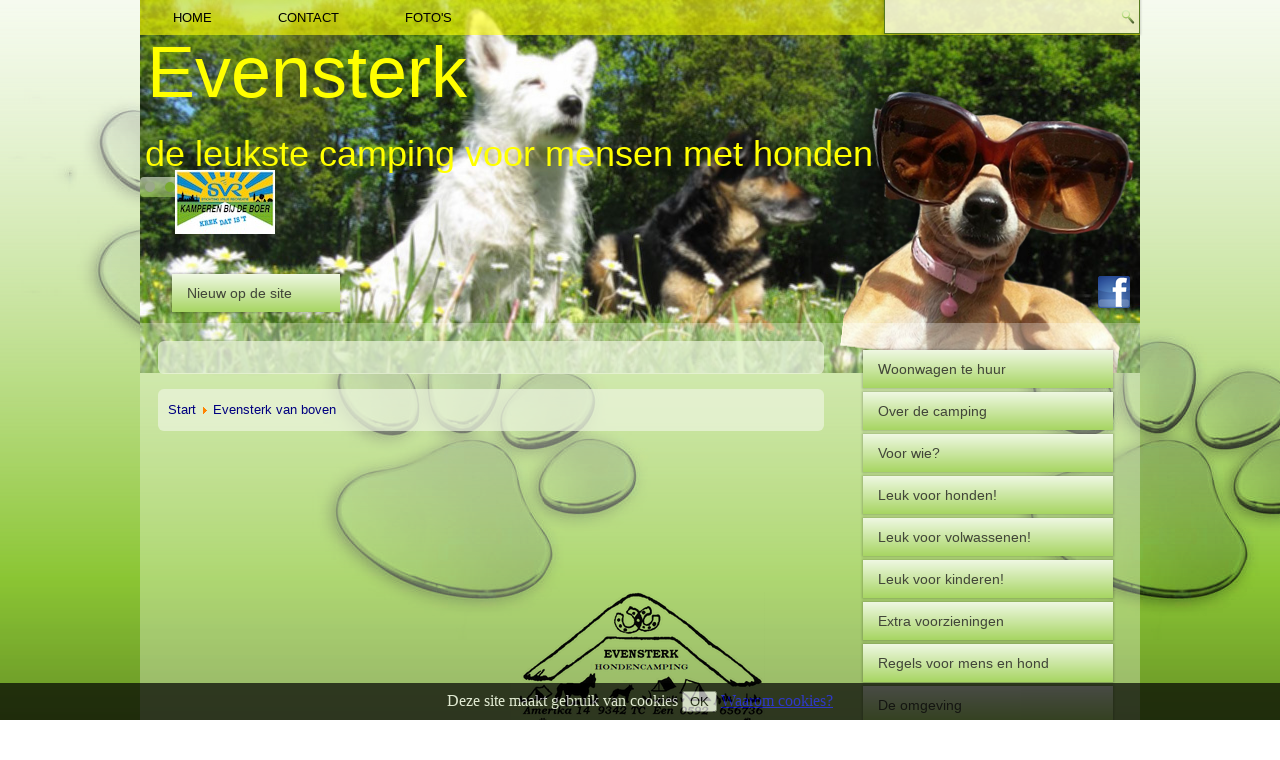

--- FILE ---
content_type: text/html; charset=utf-8
request_url: https://evensterk.nl/evensterk-van-boven
body_size: 6716
content:
<!DOCTYPE html>
<html dir="ltr" lang="nl-nl">
<head>
    <base href="https://evensterk.nl/evensterk-van-boven" />
	<meta http-equiv="content-type" content="text/html; charset=utf-8" />
	<meta name="keywords" content="Op vakantie met honden, Honden mogen los!, Hondencamping, Kamperen met je hond, Honden welkom, Leuke hondencamping, Losloopgebied, Wandelroutes, Fietsroutes, Drenthe, Mooie omgeving, Paarden welkom,
Hondenspelen, Kindvriendelijk, Gemoedelijk, Kleinschalig, Evensterk, Hondencamping Evensterk, Evensterk hondencamping, De leukste van Nederland, Zwemgebieden, Zwemwater, Zwemmen met je hond.
" />
	<meta name="author" content="Super User" />
	<meta name="description" content="Hondencamping Evensterk : kleinschalige camping voor mensen en honden op vakantie. Honden mogen los lopen, veel speelmogelijkheden, zwemmen. In Drenthe. Wandelroutes en fietsroutes. Losloopbieden. " />
	<meta name="generator" content="Joomla! - Open Source Content Management" />
	<title>Evensterk van boven</title>
	<link href="/plugins/system/jce/css/content.css?badb4208be409b1335b815dde676300e" rel="stylesheet" type="text/css" />
	<script type="application/json" class="joomla-script-options new">{"csrf.token":"86dfd142e9c04c900508ded1b722dd60","system.paths":{"root":"","base":""}}</script>
	<script src="/media/system/js/mootools-core.js?e17a20bcaab6546637282494d3b91738" type="text/javascript"></script>
	<script src="/media/system/js/core.js?e17a20bcaab6546637282494d3b91738" type="text/javascript"></script>
	<script src="/media/system/js/mootools-more.js?e17a20bcaab6546637282494d3b91738" type="text/javascript"></script>
	<script src="/media/jui/js/jquery.min.js?e17a20bcaab6546637282494d3b91738" type="text/javascript"></script>
	<script src="/media/jui/js/jquery-noconflict.js?e17a20bcaab6546637282494d3b91738" type="text/javascript"></script>
	<script src="/media/jui/js/jquery-migrate.min.js?e17a20bcaab6546637282494d3b91738" type="text/javascript"></script>
	<script src="/media/system/js/caption.js?e17a20bcaab6546637282494d3b91738" type="text/javascript"></script>
	<script src="/components/com_phocagallery/assets/fadeslideshow/fadeslideshow.js" type="text/javascript"></script>
	<script type="text/javascript">
jQuery(function($) {
			 $('.hasTip').each(function() {
				var title = $(this).attr('title');
				if (title) {
					var parts = title.split('::', 2);
					var mtelement = document.id(this);
					mtelement.store('tip:title', parts[0]);
					mtelement.store('tip:text', parts[1]);
				}
			});
			var JTooltips = new Tips($('.hasTip').get(), {"maxTitleChars": 50,"fixed": false});
		});jQuery(window).on('load',  function() {
				new JCaption('img.caption');
			});/***********************************************
* Ultimate Fade In Slideshow v2.0- (c) Dynamic Drive DHTML code library (www.dynamicdrive.com)
* This notice MUST stay intact for legal use
* Visit Dynamic Drive at http://www.dynamicdrive.com/ for this script and 100s more
***********************************************/
var phocagalleryplugin176909535693152429 = new fadeSlideShow({
 wrapperid: "phocaGallerySlideshowP176909535693152429",
 dimensions: [280, 280],
 imagearray: [["/images/phocagallery/hondencamping/thumbs/phoca_thumb_m_pupjes2.jpg", "", "", ""],
["/images/phocagallery/hondencamping/thumbs/phoca_thumb_m_crw_5839.jpg", "", "", ""],
["/images/phocagallery/thumbs/phoca_thumb_m_img_4497.jpg", "", "", ""],
["/images/phocagallery/hondencamping/thumbs/phoca_thumb_m_joey en jenna in huisje.jpg", "", "", ""],
["/images/phocagallery/hondencamping/thumbs/phoca_thumb_m_dsc_5067.jpg", "", "", ""],
["/images/phocagallery/hondencamping/thumbs/phoca_thumb_m_dsc_1058.jpg", "", "", ""],
["/images/phocagallery/hondencamping/thumbs/phoca_thumb_m_afbeelding 011.jpg", "", "", ""],
["/images/phocagallery/hondencamping/thumbs/phoca_thumb_m_img_2317.jpg", "", "", ""],
["/images/phocagallery/hondencamping/thumbs/phoca_thumb_m_zorro met pup1.jpg", "", "", ""],
["/images/phocagallery/thumbs/phoca_thumb_m_img_4492.jpg", "", "", ""],
["/images/phocagallery/hondencamping/thumbs/phoca_thumb_m_geiten1.jpg", "", "", ""],
["/images/phocagallery/hondencamping/thumbs/phoca_thumb_m_dsc_4991.jpg", "", "", ""],
["/images/phocagallery/hondencamping/thumbs/phoca_thumb_m_img_9444.jpg", "", "", ""],
["/images/phocagallery/hondencamping/thumbs/phoca_thumb_m_tn_292_9213.jpg", "", "", ""],
["/images/phocagallery/hondencamping/thumbs/phoca_thumb_m_img_9445 40.jpg", "", "", ""],
["/images/phocagallery/hondencamping/thumbs/phoca_thumb_m_11103980_1037860026242081_496981620_n.jpg", "", "", ""],
["/images/phocagallery/hondencamping/thumbs/phoca_thumb_m_dsc_1162.jpg", "", "", ""],
["/images/phocagallery/hondencamping/thumbs/phoca_thumb_m_img_4474.jpg", "", "", ""],
["/images/phocagallery/hondencamping/thumbs/phoca_thumb_m_dsc_0532.jpg", "", "", ""],
["/images/phocagallery/hondencamping/thumbs/phoca_thumb_m_betty en pups 20.jpg", "", "", ""],
["/images/phocagallery/hondencamping/thumbs/phoca_thumb_m_tn_img_7542.jpg", "", "", ""],
["/images/phocagallery/hondencamping/thumbs/phoca_thumb_m_paarden_46.jpg", "", "", ""],
["/images/phocagallery/hondencamping/thumbs/phoca_thumb_m_tn_crw_5865.jpg", "", "", ""],
["/images/phocagallery/hondencamping/thumbs/phoca_thumb_m_img_9422.jpg", "", "", ""],
["/images/phocagallery/hondencamping/thumbs/phoca_thumb_m_hpim1856.jpg", "", "", ""],
["/images/phocagallery/hondencamping/thumbs/phoca_thumb_m_dsc_5016.jpg", "", "", ""],
["/images/phocagallery/hondencamping/thumbs/phoca_thumb_m_tn_pingpongtafel.jpg", "", "", ""],
["/images/phocagallery/thumbs/phoca_thumb_m_img_4520.jpg", "", "", ""],
["/images/phocagallery/hondencamping/thumbs/phoca_thumb_m_dsc_1071.jpg", "", "", ""],
["/images/phocagallery/hondencamping/thumbs/phoca_thumb_m_dsc_0934.jpg", "", "", ""],
["/images/phocagallery/hondencamping/thumbs/phoca_thumb_m_dsc_0994.jpg", "", "", ""],
["/images/phocagallery/hondencamping/thumbs/phoca_thumb_m_img_2796.jpg", "", "", ""],
["/images/phocagallery/hondencamping/thumbs/phoca_thumb_m_cimg0283.jpg", "", "", ""],
["/images/phocagallery/hondencamping/thumbs/phoca_thumb_m_img_2315.jpg", "", "", ""],
["/images/phocagallery/hondencamping/thumbs/phoca_thumb_m_dsc_0020 2.jpg", "", "", ""],
["/images/phocagallery/hondencamping/thumbs/phoca_thumb_m_jonge kipjes.jpg", "", "", ""],
["/images/phocagallery/hondencamping/thumbs/phoca_thumb_m_tn_camping1.jpg", "", "", ""],
["/images/phocagallery/hondencamping/thumbs/phoca_thumb_m_douglas 53.jpg", "", "", ""],
["/images/phocagallery/hondencamping/thumbs/phoca_thumb_m_dsc_5111.jpg", "", "", ""],
["/images/phocagallery/hondencamping/thumbs/phoca_thumb_m_img_3479.jpg", "", "", ""],
["/images/phocagallery/hondencamping/thumbs/phoca_thumb_m_img_3817.jpg", "", "", ""],
["/images/phocagallery/hondencamping/thumbs/phoca_thumb_m_pringen met douglas.jpg", "", "", ""],
["/images/phocagallery/hondencamping/thumbs/phoca_thumb_m_bok.jpg", "", "", ""],
["/images/phocagallery/hondencamping/thumbs/phoca_thumb_m_dsc_0241.jpg", "", "", ""],
["/images/phocagallery/hondencamping/thumbs/phoca_thumb_m_dsc_1146.jpg", "", "", ""],
["/images/phocagallery/hondencamping/thumbs/phoca_thumb_m_heide.jpg", "", "", ""],
["/images/phocagallery/hondencamping/thumbs/phoca_thumb_m_tn_293_9325.jpg", "", "", ""],
["/images/phocagallery/hondencamping/thumbs/phoca_thumb_m_img_2319.jpg", "", "", ""],
["/images/phocagallery/hondencamping/thumbs/phoca_thumb_m_vakantiegevoel.jpg", "", "", ""],
["/images/phocagallery/hondencamping/thumbs/phoca_thumb_m_img_0425.jpg", "", "", ""],
["/images/phocagallery/hondencamping/thumbs/phoca_thumb_m_tn_img_2811.jpg", "", "", ""],
["/images/phocagallery/hondencamping/thumbs/phoca_thumb_m_dsc_0201.jpg", "", "", ""],
["/images/phocagallery/hondencamping/thumbs/phoca_thumb_m_img_4051.jpg", "", "", ""],
["/images/phocagallery/hondencamping/thumbs/phoca_thumb_m_jonge kipjes op stok.jpg", "", "", ""],
["/images/phocagallery/hondencamping/thumbs/phoca_thumb_m_img_2460.jpg", "", "", ""],
["/images/phocagallery/thumbs/phoca_thumb_m_img_4492.jpg", "", "", ""],
["/images/phocagallery/hondencamping/thumbs/phoca_thumb_m_img_2966.jpg", "", "", ""],
["/images/phocagallery/hondencamping/thumbs/phoca_thumb_m_img_4381.jpg", "", "", ""],
["/images/phocagallery/hondencamping/thumbs/phoca_thumb_m_img_3676.jpg", "", "", ""],
["/images/phocagallery/hondencamping/thumbs/phoca_thumb_m_dsc_1094.jpg", "", "", ""],
["/images/phocagallery/hondencamping/thumbs/phoca_thumb_m_dsc_0247.jpg", "", "", ""],
["/images/phocagallery/hondencamping/thumbs/phoca_thumb_m_dsc_0021.jpg", "", "", ""],
["/images/phocagallery/hondencamping/thumbs/phoca_thumb_m_dsc_0148.jpg", "", "", ""],
["/images/phocagallery/thumbs/phoca_thumb_m_dsc_0104.jpg", "", "", ""],
["/images/phocagallery/hondencamping/thumbs/phoca_thumb_m_img_1018.jpg", "", "", ""],
["/images/phocagallery/hondencamping/thumbs/phoca_thumb_m_cimg0649.jpg", "", "", ""],
["/images/phocagallery/hondencamping/thumbs/phoca_thumb_m_img_4341.jpg", "", "", ""],
["/images/phocagallery/hondencamping/thumbs/phoca_thumb_m_img_1056.jpg", "", "", ""],
["/images/phocagallery/hondencamping/thumbs/phoca_thumb_m_dsc_0999.jpg", "", "", ""],
["/images/phocagallery/hondencamping/thumbs/phoca_thumb_m_dsc_4931.jpg", "", "", ""],
["/images/phocagallery/hondencamping/thumbs/phoca_thumb_m_img_4235.jpg", "", "", ""],
["/images/phocagallery/hondencamping/thumbs/phoca_thumb_m_dsc_0535.jpg", "", "", ""],
["/images/phocagallery/hondencamping/thumbs/phoca_thumb_m_dsc_0531.jpg", "", "", ""],
["/images/phocagallery/hondencamping/thumbs/phoca_thumb_m_img_2324.jpg", "", "", ""],
["/images/phocagallery/hondencamping/thumbs/phoca_thumb_m_dsc_1078.jpg", "", "", ""],
["/images/phocagallery/hondencamping/thumbs/phoca_thumb_m_dsc_5165.jpg", "", "", ""],
["/images/phocagallery/hondencamping/thumbs/phoca_thumb_m_dsc_4956.jpg", "", "", ""],
["/images/phocagallery/hondencamping/thumbs/phoca_thumb_m_dsc_1085.jpg", "", "", ""],
["/images/phocagallery/hondencamping/thumbs/phoca_thumb_m_hpim1854.jpg", "", "", ""],
["/images/phocagallery/hondencamping/thumbs/phoca_thumb_m_11149118_1037859062908844_1786094523_n.jpg", "", "", ""],
["/images/phocagallery/hondencamping/thumbs/phoca_thumb_m_dsc_1044.jpg", "", "", ""],
["/images/phocagallery/thumbs/phoca_thumb_m_img_4490.jpg", "", "", ""],
["/images/phocagallery/hondencamping/thumbs/phoca_thumb_m_img_2329.jpg", "", "", ""],
["/images/phocagallery/hondencamping/thumbs/phoca_thumb_m_dsc_5114.jpg", "", "", ""],
["/images/phocagallery/hondencamping/thumbs/phoca_thumb_m_img_2224.jpg", "", "", ""],
["/images/phocagallery/hondencamping/thumbs/phoca_thumb_m_dsc_0275.jpg", "", "", ""],
["/images/phocagallery/hondencamping/thumbs/phoca_thumb_m_dsc_5164.jpg", "", "", ""],
["/images/phocagallery/hondencamping/thumbs/phoca_thumb_m_img_0788.jpg", "", "", ""],
["/images/phocagallery/hondencamping/thumbs/phoca_thumb_m_img_2746.jpg", "", "", ""],
["/images/phocagallery/hondencamping/thumbs/phoca_thumb_m_dsc_0042.jpg", "", "", ""],
["/images/phocagallery/hondencamping/thumbs/phoca_thumb_m_crw_5829.jpg", "", "", ""],
["/images/phocagallery/thumbs/phoca_thumb_m_img_4520.jpg", "", "", ""],
["/images/phocagallery/hondencamping/thumbs/phoca_thumb_m_dsc_1160.jpg", "", "", ""],
["/images/phocagallery/hondencamping/thumbs/phoca_thumb_m_2013-05-27 14.47.45.jpg", "", "", ""],
["/images/phocagallery/thumbs/phoca_thumb_m_img_4492.jpg", "", "", ""],
["/images/phocagallery/hondencamping/thumbs/phoca_thumb_m_tn_img_2994.jpg", "", "", ""],
["/images/phocagallery/hondencamping/thumbs/phoca_thumb_m_dsc_0147.jpg", "", "", ""],
["/images/phocagallery/hondencamping/thumbs/phoca_thumb_m_dsc_0138.jpg", "", "", ""],
["/images/phocagallery/hondencamping/thumbs/phoca_thumb_m_dsc_5168.jpg", "", "", ""],
["/images/phocagallery/hondencamping/thumbs/phoca_thumb_m_img_2473.jpg", "", "", ""],
["/images/phocagallery/hondencamping/thumbs/phoca_thumb_m_dsc_1015.jpg", "", "", ""],
["/images/phocagallery/hondencamping/thumbs/phoca_thumb_m_dsc_5141.jpg", "", "", ""],
["/images/phocagallery/hondencamping/thumbs/phoca_thumb_m_img_2328.jpg", "", "", ""],
["/images/phocagallery/hondencamping/thumbs/phoca_thumb_m_dsc_0418.jpg", "", "", ""],
["/images/phocagallery/hondencamping/thumbs/phoca_thumb_m_tn_293_9331.jpg", "", "", ""],
["/images/phocagallery/hondencamping/thumbs/phoca_thumb_m_dsc_0653.jpg", "", "", ""],
["/images/phocagallery/thumbs/phoca_thumb_m_img_4514.jpg", "", "", ""],
["/images/phocagallery/hondencamping/thumbs/phoca_thumb_m_tn_293_9324.jpg", "", "", ""],
["/images/phocagallery/hondencamping/thumbs/phoca_thumb_m_isis bij zandgat.jpg", "", "", ""],
["/images/phocagallery/hondencamping/thumbs/phoca_thumb_m_dsc_1068.jpg", "", "", ""],
["/images/phocagallery/hondencamping/thumbs/phoca_thumb_m_img_2876.jpg", "", "", ""],
["/images/phocagallery/hondencamping/thumbs/phoca_thumb_m_img_1871.jpg", "", "", ""],
["/images/phocagallery/hondencamping/thumbs/phoca_thumb_m_img_2979.jpg", "", "", ""],
["/images/phocagallery/hondencamping/thumbs/phoca_thumb_m_dsc_5006.jpg", "", "", ""],
["/images/phocagallery/hondencamping/thumbs/phoca_thumb_m_dsc_5116.jpg", "", "", ""],
["/images/phocagallery/hondencamping/thumbs/phoca_thumb_m_afbeelding 038.jpg", "", "", ""],
["/images/phocagallery/hondencamping/thumbs/phoca_thumb_m_dsc_1070.jpg", "", "", ""],
["/images/phocagallery/hondencamping/thumbs/phoca_thumb_m_rianne met pup.jpg", "", "", ""],
["/images/phocagallery/hondencamping/thumbs/phoca_thumb_m_dsc_4971.jpg", "", "", ""],
["/images/phocagallery/hondencamping/thumbs/phoca_thumb_m_dsc_0530.jpg", "", "", ""],
["/images/phocagallery/hondencamping/thumbs/phoca_thumb_m_tn_292_9212.jpg", "", "", ""],
["/images/phocagallery/hondencamping/thumbs/phoca_thumb_m_100_1849.jpg", "", "", ""],
["/images/phocagallery/hondencamping/thumbs/phoca_thumb_m_dsc_0149.jpg", "", "", ""],
["/images/phocagallery/hondencamping/thumbs/phoca_thumb_m_dsc_1189.jpg", "", "", ""],
["/images/phocagallery/hondencamping/thumbs/phoca_thumb_m_100_1820.jpg", "", "", ""],
["/images/phocagallery/hondencamping/thumbs/phoca_thumb_m_img_4473.jpg", "", "", ""],
["/images/phocagallery/hondencamping/thumbs/phoca_thumb_m_dsc_5118.jpg", "", "", ""],
["/images/phocagallery/thumbs/phoca_thumb_m_img_4900.jpg", "", "", ""],
["/images/phocagallery/hondencamping/thumbs/phoca_thumb_m_dsc_1090.jpg", "", "", ""],
["/images/phocagallery/hondencamping/thumbs/phoca_thumb_m_11015161_1009389792422438_1755310000_n.jpg", "", "", ""],
["/images/phocagallery/hondencamping/thumbs/phoca_thumb_m_rijtje chantal.jpg", "", "", ""],
["/images/phocagallery/thumbs/phoca_thumb_m_idemo.jpg", "", "", ""],
["/images/phocagallery/hondencamping/thumbs/phoca_thumb_m_img_2955.jpg", "", "", ""],
["/images/phocagallery/hondencamping/thumbs/phoca_thumb_m_dsc_0130.jpg", "", "", ""],
["/images/phocagallery/hondencamping/thumbs/phoca_thumb_m_img_4097.jpg", "", "", ""],
["/images/phocagallery/hondencamping/thumbs/phoca_thumb_m_dsc_1145.jpg", "", "", ""],
["/images/phocagallery/hondencamping/thumbs/phoca_thumb_m_dsc_5167.jpg", "", "", ""],
["/images/phocagallery/hondencamping/thumbs/phoca_thumb_m_img_2310.jpg", "", "", ""],
["/images/phocagallery/hondencamping/thumbs/phoca_thumb_m_img_1690.jpg", "", "", ""],
["/images/phocagallery/hondencamping/thumbs/phoca_thumb_m_dsc_0986.jpg", "", "", ""],
["/images/phocagallery/hondencamping/thumbs/phoca_thumb_m_dsc_5086.jpg", "", "", ""],
["/images/phocagallery/hondencamping/thumbs/phoca_thumb_m_img_1688.jpg", "", "", ""],
["/images/phocagallery/hondencamping/thumbs/phoca_thumb_m_dsc_5166.jpg", "", "", ""],
["/images/phocagallery/hondencamping/thumbs/phoca_thumb_m_mensinge1.jpg", "", "", ""],
["/images/phocagallery/hondencamping/thumbs/phoca_thumb_m_img_9449 40.jpg", "", "", ""],
["/images/phocagallery/hondencamping/thumbs/phoca_thumb_m_dsc_1022.jpg", "", "", ""],
["/images/phocagallery/hondencamping/thumbs/phoca_thumb_m_img_4110.jpg", "", "", ""],
["/images/phocagallery/hondencamping/thumbs/phoca_thumb_m_dsc_1020.jpg", "", "", ""],
["/images/phocagallery/hondencamping/thumbs/phoca_thumb_m_tn_img_3040.jpg", "", "", ""],
["/images/phocagallery/hondencamping/thumbs/phoca_thumb_m_11091365_1037858839575533_696714997_n.jpg", "", "", ""],
["/images/phocagallery/hondencamping/thumbs/phoca_thumb_m_img_2855.jpg", "", "", ""],
["/images/phocagallery/hondencamping/thumbs/phoca_thumb_m_hpim1857.jpg", "", "", ""],
["/images/phocagallery/hondencamping/thumbs/phoca_thumb_m_img_2740.jpg", "", "", ""],
["/images/phocagallery/hondencamping/thumbs/phoca_thumb_m_tn_img_2708_edited.jpg", "", "", ""],
["/images/phocagallery/hondencamping/thumbs/phoca_thumb_m_mensinge2.jpg", "", "", ""],
["/images/phocagallery/hondencamping/thumbs/phoca_thumb_m_dsc_1097.jpg", "", "", ""],
["/images/phocagallery/hondencamping/thumbs/phoca_thumb_m_img_3173.jpg", "", "", ""],
["/images/phocagallery/hondencamping/thumbs/phoca_thumb_m_293_9329.jpg", "", "", ""],
["/images/phocagallery/hondencamping/thumbs/phoca_thumb_m_11401111_661441503986632_4025878775327689479_n.jpg", "", "", ""],
["/images/phocagallery/hondencamping/thumbs/phoca_thumb_m_dsc_4968.jpg", "", "", ""],
["/images/phocagallery/hondencamping/thumbs/phoca_thumb_m_hond in water.jpg", "", "", ""],
["/images/phocagallery/hondencamping/thumbs/phoca_thumb_m_11139537_1037859262908824_638071128_n.jpg", "", "", ""],
["/images/phocagallery/thumbs/phoca_thumb_m_img_4490.jpg", "", "", ""],
["/images/phocagallery/hondencamping/thumbs/phoca_thumb_m_img_2356.jpg", "", "", ""],
["/images/phocagallery/thumbs/phoca_thumb_m_img_4497.jpg", "", "", ""],
["/images/phocagallery/hondencamping/thumbs/phoca_thumb_m_img_1036.jpg", "", "", ""],
["/images/phocagallery/hondencamping/thumbs/phoca_thumb_m_2013-05-27 14.48.10.jpg", "", "", ""],
["/images/phocagallery/thumbs/phoca_thumb_m_img_4497.jpg", "", "", ""],
["/images/phocagallery/hondencamping/thumbs/phoca_thumb_m_dsc_4997.jpg", "", "", ""],
["/images/phocagallery/hondencamping/thumbs/phoca_thumb_m_douglas en wouter.jpg", "", "", ""],
["/images/phocagallery/hondencamping/thumbs/phoca_thumb_m_tn_img_7597.jpg", "", "", ""],
["/images/phocagallery/hondencamping/thumbs/phoca_thumb_m_dsc_1081.jpg", "", "", ""],
["/images/phocagallery/thumbs/phoca_thumb_m_img_4514.jpg", "", "", ""],
["/images/phocagallery/hondencamping/thumbs/phoca_thumb_m_springen met zelda.jpg", "", "", ""],
["/images/phocagallery/hondencamping/thumbs/phoca_thumb_m_img_1633.jpg", "", "", ""],
["/images/phocagallery/thumbs/phoca_thumb_m_img_4490.jpg", "", "", ""],
["/images/phocagallery/hondencamping/thumbs/phoca_thumb_m_hpim1858.jpg", "", "", ""],
["/images/phocagallery/hondencamping/thumbs/phoca_thumb_m_dsc_5066.jpg", "", "", ""],
["/images/phocagallery/hondencamping/thumbs/phoca_thumb_m_img_0421.jpg", "", "", ""],
["/images/phocagallery/hondencamping/thumbs/phoca_thumb_m_11377258_661442997319816_6477446460496778535_n.jpg", "", "", ""],
["/images/phocagallery/hondencamping/thumbs/phoca_thumb_m_dsc_1095.jpg", "", "", ""],
["/images/phocagallery/hondencamping/thumbs/phoca_thumb_m_2013-05-27 14.51.14.jpg", "", "", ""],
["/images/phocagallery/hondencamping/thumbs/phoca_thumb_m_afbeelding 020.jpg", "", "", ""],
["/images/phocagallery/hondencamping/thumbs/phoca_thumb_m_douglas 55.jpg", "", "", ""],
["/images/phocagallery/hondencamping/thumbs/phoca_thumb_m_img_1042.jpg", "", "", ""],
["/images/phocagallery/thumbs/phoca_thumb_m_img_4900.jpg", "", "", ""],
["/images/phocagallery/hondencamping/thumbs/phoca_thumb_m_zorro met pup2.jpg", "", "", ""],
["/images/phocagallery/hondencamping/thumbs/phoca_thumb_m_dsc_1024.jpg", "", "", ""],
["/images/phocagallery/hondencamping/thumbs/phoca_thumb_m_img_2231.jpg", "", "", ""],
["/images/phocagallery/hondencamping/thumbs/phoca_thumb_m_dsc_0116.jpg", "", "", ""]
],
 displaymode: {type:'auto', pause: 2500, cycles:0,
 wraparound:false, randomize: 0},
 persist: false,
 fadeduration: 2000,
 descreveal: "peekaboo",
 togglerid: ""
})
/***********************************************
* Ultimate Fade In Slideshow v2.0- (c) Dynamic Drive DHTML code library (www.dynamicdrive.com)
* This notice MUST stay intact for legal use
* Visit Dynamic Drive at http://www.dynamicdrive.com/ for this script and 100s more
***********************************************/
var phocagalleryplugin1769095356744319391 = new fadeSlideShow({
 wrapperid: "phocaGallerySlideshowP1769095356744319391",
 dimensions: [280, 280],
 imagearray: [["/images/phocagallery/hondencamping/thumbs/phoca_thumb_m_dsc_1145.jpg", "", "", ""],
["/images/phocagallery/hondencamping/thumbs/phoca_thumb_m_img_4474.jpg", "", "", ""],
["/images/phocagallery/hondencamping/thumbs/phoca_thumb_m_img_2319.jpg", "", "", ""],
["/images/phocagallery/hondencamping/thumbs/phoca_thumb_m_dsc_5111.jpg", "", "", ""],
["/images/phocagallery/hondencamping/thumbs/phoca_thumb_m_img_2796.jpg", "", "", ""],
["/images/phocagallery/hondencamping/thumbs/phoca_thumb_m_img_1688.jpg", "", "", ""],
["/images/phocagallery/hondencamping/thumbs/phoca_thumb_m_crw_5839.jpg", "", "", ""],
["/images/phocagallery/hondencamping/thumbs/phoca_thumb_m_dsc_4956.jpg", "", "", ""],
["/images/phocagallery/hondencamping/thumbs/phoca_thumb_m_dsc_4931.jpg", "", "", ""],
["/images/phocagallery/hondencamping/thumbs/phoca_thumb_m_mensinge1.jpg", "", "", ""],
["/images/phocagallery/hondencamping/thumbs/phoca_thumb_m_tn_img_7597.jpg", "", "", ""],
["/images/phocagallery/hondencamping/thumbs/phoca_thumb_m_11377258_661442997319816_6477446460496778535_n.jpg", "", "", ""],
["/images/phocagallery/thumbs/phoca_thumb_m_img_4490.jpg", "", "", ""],
["/images/phocagallery/hondencamping/thumbs/phoca_thumb_m_dsc_0531.jpg", "", "", ""],
["/images/phocagallery/hondencamping/thumbs/phoca_thumb_m_img_2460.jpg", "", "", ""],
["/images/phocagallery/hondencamping/thumbs/phoca_thumb_m_dsc_1071.jpg", "", "", ""],
["/images/phocagallery/hondencamping/thumbs/phoca_thumb_m_dsc_1189.jpg", "", "", ""],
["/images/phocagallery/hondencamping/thumbs/phoca_thumb_m_dsc_1070.jpg", "", "", ""],
["/images/phocagallery/hondencamping/thumbs/phoca_thumb_m_tn_292_9212.jpg", "", "", ""],
["/images/phocagallery/hondencamping/thumbs/phoca_thumb_m_tn_293_9331.jpg", "", "", ""],
["/images/phocagallery/hondencamping/thumbs/phoca_thumb_m_img_3173.jpg", "", "", ""],
["/images/phocagallery/hondencamping/thumbs/phoca_thumb_m_img_4381.jpg", "", "", ""],
["/images/phocagallery/hondencamping/thumbs/phoca_thumb_m_geiten1.jpg", "", "", ""],
["/images/phocagallery/hondencamping/thumbs/phoca_thumb_m_dsc_1020.jpg", "", "", ""],
["/images/phocagallery/hondencamping/thumbs/phoca_thumb_m_11015161_1009389792422438_1755310000_n.jpg", "", "", ""],
["/images/phocagallery/thumbs/phoca_thumb_m_img_4492.jpg", "", "", ""],
["/images/phocagallery/hondencamping/thumbs/phoca_thumb_m_pupjes2.jpg", "", "", ""],
["/images/phocagallery/hondencamping/thumbs/phoca_thumb_m_img_9422.jpg", "", "", ""],
["/images/phocagallery/hondencamping/thumbs/phoca_thumb_m_img_1871.jpg", "", "", ""],
["/images/phocagallery/hondencamping/thumbs/phoca_thumb_m_img_2855.jpg", "", "", ""],
["/images/phocagallery/hondencamping/thumbs/phoca_thumb_m_img_2231.jpg", "", "", ""],
["/images/phocagallery/hondencamping/thumbs/phoca_thumb_m_zorro met pup2.jpg", "", "", ""],
["/images/phocagallery/hondencamping/thumbs/phoca_thumb_m_img_2979.jpg", "", "", ""],
["/images/phocagallery/hondencamping/thumbs/phoca_thumb_m_tn_293_9325.jpg", "", "", ""],
["/images/phocagallery/hondencamping/thumbs/phoca_thumb_m_dsc_1068.jpg", "", "", ""],
["/images/phocagallery/hondencamping/thumbs/phoca_thumb_m_11149118_1037859062908844_1786094523_n.jpg", "", "", ""],
["/images/phocagallery/hondencamping/thumbs/phoca_thumb_m_11091365_1037858839575533_696714997_n.jpg", "", "", ""],
["/images/phocagallery/hondencamping/thumbs/phoca_thumb_m_dsc_1044.jpg", "", "", ""],
["/images/phocagallery/hondencamping/thumbs/phoca_thumb_m_dsc_0999.jpg", "", "", ""],
["/images/phocagallery/hondencamping/thumbs/phoca_thumb_m_mensinge2.jpg", "", "", ""],
["/images/phocagallery/hondencamping/thumbs/phoca_thumb_m_100_1820.jpg", "", "", ""],
["/images/phocagallery/hondencamping/thumbs/phoca_thumb_m_dsc_0418.jpg", "", "", ""],
["/images/phocagallery/hondencamping/thumbs/phoca_thumb_m_dsc_5116.jpg", "", "", ""],
["/images/phocagallery/hondencamping/thumbs/phoca_thumb_m_dsc_5165.jpg", "", "", ""],
["/images/phocagallery/hondencamping/thumbs/phoca_thumb_m_dsc_0986.jpg", "", "", ""],
["/images/phocagallery/hondencamping/thumbs/phoca_thumb_m_douglas en wouter.jpg", "", "", ""],
["/images/phocagallery/hondencamping/thumbs/phoca_thumb_m_dsc_0275.jpg", "", "", ""],
["/images/phocagallery/hondencamping/thumbs/phoca_thumb_m_cimg0649.jpg", "", "", ""],
["/images/phocagallery/hondencamping/thumbs/phoca_thumb_m_img_4341.jpg", "", "", ""],
["/images/phocagallery/hondencamping/thumbs/phoca_thumb_m_img_2876.jpg", "", "", ""],
["/images/phocagallery/hondencamping/thumbs/phoca_thumb_m_dsc_0116.jpg", "", "", ""],
["/images/phocagallery/hondencamping/thumbs/phoca_thumb_m_img_2329.jpg", "", "", ""],
["/images/phocagallery/hondencamping/thumbs/phoca_thumb_m_afbeelding 038.jpg", "", "", ""],
["/images/phocagallery/hondencamping/thumbs/phoca_thumb_m_img_2473.jpg", "", "", ""],
["/images/phocagallery/hondencamping/thumbs/phoca_thumb_m_vakantiegevoel.jpg", "", "", ""],
["/images/phocagallery/hondencamping/thumbs/phoca_thumb_m_dsc_1022.jpg", "", "", ""],
["/images/phocagallery/hondencamping/thumbs/phoca_thumb_m_dsc_0247.jpg", "", "", ""],
["/images/phocagallery/hondencamping/thumbs/phoca_thumb_m_dsc_0934.jpg", "", "", ""],
["/images/phocagallery/hondencamping/thumbs/phoca_thumb_m_11103980_1037860026242081_496981620_n.jpg", "", "", ""],
["/images/phocagallery/hondencamping/thumbs/phoca_thumb_m_dsc_1162.jpg", "", "", ""],
["/images/phocagallery/hondencamping/thumbs/phoca_thumb_m_bok.jpg", "", "", ""],
["/images/phocagallery/hondencamping/thumbs/phoca_thumb_m_dsc_1160.jpg", "", "", ""],
["/images/phocagallery/hondencamping/thumbs/phoca_thumb_m_dsc_4968.jpg", "", "", ""],
["/images/phocagallery/hondencamping/thumbs/phoca_thumb_m_dsc_0532.jpg", "", "", ""],
["/images/phocagallery/hondencamping/thumbs/phoca_thumb_m_hpim1856.jpg", "", "", ""],
["/images/phocagallery/hondencamping/thumbs/phoca_thumb_m_img_1042.jpg", "", "", ""],
["/images/phocagallery/hondencamping/thumbs/phoca_thumb_m_afbeelding 011.jpg", "", "", ""],
["/images/phocagallery/hondencamping/thumbs/phoca_thumb_m_img_3817.jpg", "", "", ""],
["/images/phocagallery/hondencamping/thumbs/phoca_thumb_m_dsc_4997.jpg", "", "", ""],
["/images/phocagallery/hondencamping/thumbs/phoca_thumb_m_pringen met douglas.jpg", "", "", ""],
["/images/phocagallery/thumbs/phoca_thumb_m_img_4497.jpg", "", "", ""],
["/images/phocagallery/hondencamping/thumbs/phoca_thumb_m_rianne met pup.jpg", "", "", ""],
["/images/phocagallery/hondencamping/thumbs/phoca_thumb_m_img_9445 40.jpg", "", "", ""],
["/images/phocagallery/hondencamping/thumbs/phoca_thumb_m_dsc_4991.jpg", "", "", ""],
["/images/phocagallery/hondencamping/thumbs/phoca_thumb_m_douglas 55.jpg", "", "", ""],
["/images/phocagallery/hondencamping/thumbs/phoca_thumb_m_hpim1854.jpg", "", "", ""],
["/images/phocagallery/hondencamping/thumbs/phoca_thumb_m_dsc_0148.jpg", "", "", ""],
["/images/phocagallery/hondencamping/thumbs/phoca_thumb_m_11401111_661441503986632_4025878775327689479_n.jpg", "", "", ""],
["/images/phocagallery/hondencamping/thumbs/phoca_thumb_m_img_2966.jpg", "", "", ""],
["/images/phocagallery/hondencamping/thumbs/phoca_thumb_m_dsc_5006.jpg", "", "", ""],
["/images/phocagallery/hondencamping/thumbs/phoca_thumb_m_douglas 53.jpg", "", "", ""],
["/images/phocagallery/hondencamping/thumbs/phoca_thumb_m_isis bij zandgat.jpg", "", "", ""],
["/images/phocagallery/hondencamping/thumbs/phoca_thumb_m_dsc_5166.jpg", "", "", ""],
["/images/phocagallery/hondencamping/thumbs/phoca_thumb_m_tn_img_3040.jpg", "", "", ""],
["/images/phocagallery/hondencamping/thumbs/phoca_thumb_m_dsc_0138.jpg", "", "", ""],
["/images/phocagallery/hondencamping/thumbs/phoca_thumb_m_img_9444.jpg", "", "", ""],
["/images/phocagallery/hondencamping/thumbs/phoca_thumb_m_img_3479.jpg", "", "", ""],
["/images/phocagallery/hondencamping/thumbs/phoca_thumb_m_img_2356.jpg", "", "", ""],
["/images/phocagallery/thumbs/phoca_thumb_m_dsc_0104.jpg", "", "", ""],
["/images/phocagallery/thumbs/phoca_thumb_m_img_4497.jpg", "", "", ""],
["/images/phocagallery/hondencamping/thumbs/phoca_thumb_m_img_1036.jpg", "", "", ""],
["/images/phocagallery/hondencamping/thumbs/phoca_thumb_m_dsc_5086.jpg", "", "", ""],
["/images/phocagallery/hondencamping/thumbs/phoca_thumb_m_img_4097.jpg", "", "", ""],
["/images/phocagallery/hondencamping/thumbs/phoca_thumb_m_dsc_0147.jpg", "", "", ""],
["/images/phocagallery/hondencamping/thumbs/phoca_thumb_m_dsc_5168.jpg", "", "", ""],
["/images/phocagallery/hondencamping/thumbs/phoca_thumb_m_hond in water.jpg", "", "", ""],
["/images/phocagallery/hondencamping/thumbs/phoca_thumb_m_dsc_5016.jpg", "", "", ""],
["/images/phocagallery/hondencamping/thumbs/phoca_thumb_m_img_2746.jpg", "", "", ""],
["/images/phocagallery/hondencamping/thumbs/phoca_thumb_m_zorro met pup1.jpg", "", "", ""],
["/images/phocagallery/hondencamping/thumbs/phoca_thumb_m_100_1849.jpg", "", "", ""],
["/images/phocagallery/hondencamping/thumbs/phoca_thumb_m_img_1633.jpg", "", "", ""],
["/images/phocagallery/hondencamping/thumbs/phoca_thumb_m_img_9449 40.jpg", "", "", ""],
["/images/phocagallery/hondencamping/thumbs/phoca_thumb_m_2013-05-27 14.48.10.jpg", "", "", ""],
["/images/phocagallery/hondencamping/thumbs/phoca_thumb_m_jonge kipjes op stok.jpg", "", "", ""],
["/images/phocagallery/hondencamping/thumbs/phoca_thumb_m_dsc_1097.jpg", "", "", ""],
["/images/phocagallery/hondencamping/thumbs/phoca_thumb_m_dsc_1081.jpg", "", "", ""],
["/images/phocagallery/thumbs/phoca_thumb_m_img_4520.jpg", "", "", ""],
["/images/phocagallery/hondencamping/thumbs/phoca_thumb_m_tn_img_2708_edited.jpg", "", "", ""],
["/images/phocagallery/hondencamping/thumbs/phoca_thumb_m_img_4473.jpg", "", "", ""],
["/images/phocagallery/thumbs/phoca_thumb_m_img_4520.jpg", "", "", ""],
["/images/phocagallery/hondencamping/thumbs/phoca_thumb_m_tn_img_2994.jpg", "", "", ""],
["/images/phocagallery/hondencamping/thumbs/phoca_thumb_m_img_4110.jpg", "", "", ""],
["/images/phocagallery/hondencamping/thumbs/phoca_thumb_m_dsc_5141.jpg", "", "", ""],
["/images/phocagallery/hondencamping/thumbs/phoca_thumb_m_crw_5829.jpg", "", "", ""],
["/images/phocagallery/thumbs/phoca_thumb_m_img_4900.jpg", "", "", ""],
["/images/phocagallery/hondencamping/thumbs/phoca_thumb_m_img_1018.jpg", "", "", ""],
["/images/phocagallery/hondencamping/thumbs/phoca_thumb_m_img_3676.jpg", "", "", ""],
["/images/phocagallery/thumbs/phoca_thumb_m_img_4492.jpg", "", "", ""],
["/images/phocagallery/hondencamping/thumbs/phoca_thumb_m_afbeelding 020.jpg", "", "", ""],
["/images/phocagallery/hondencamping/thumbs/phoca_thumb_m_dsc_1090.jpg", "", "", ""],
["/images/phocagallery/hondencamping/thumbs/phoca_thumb_m_tn_293_9324.jpg", "", "", ""],
["/images/phocagallery/hondencamping/thumbs/phoca_thumb_m_rijtje chantal.jpg", "", "", ""],
["/images/phocagallery/hondencamping/thumbs/phoca_thumb_m_tn_img_2811.jpg", "", "", ""],
["/images/phocagallery/hondencamping/thumbs/phoca_thumb_m_paarden_46.jpg", "", "", ""],
["/images/phocagallery/hondencamping/thumbs/phoca_thumb_m_betty en pups 20.jpg", "", "", ""],
["/images/phocagallery/hondencamping/thumbs/phoca_thumb_m_dsc_5067.jpg", "", "", ""],
["/images/phocagallery/hondencamping/thumbs/phoca_thumb_m_dsc_5118.jpg", "", "", ""],
["/images/phocagallery/hondencamping/thumbs/phoca_thumb_m_img_0421.jpg", "", "", ""],
["/images/phocagallery/hondencamping/thumbs/phoca_thumb_m_dsc_1015.jpg", "", "", ""],
["/images/phocagallery/hondencamping/thumbs/phoca_thumb_m_dsc_1085.jpg", "", "", ""],
["/images/phocagallery/hondencamping/thumbs/phoca_thumb_m_img_2955.jpg", "", "", ""],
["/images/phocagallery/hondencamping/thumbs/phoca_thumb_m_dsc_0042.jpg", "", "", ""],
["/images/phocagallery/hondencamping/thumbs/phoca_thumb_m_jonge kipjes.jpg", "", "", ""],
["/images/phocagallery/thumbs/phoca_thumb_m_img_4490.jpg", "", "", ""],
["/images/phocagallery/hondencamping/thumbs/phoca_thumb_m_dsc_0241.jpg", "", "", ""],
["/images/phocagallery/hondencamping/thumbs/phoca_thumb_m_hpim1857.jpg", "", "", ""],
["/images/phocagallery/thumbs/phoca_thumb_m_img_4497.jpg", "", "", ""],
["/images/phocagallery/hondencamping/thumbs/phoca_thumb_m_heide.jpg", "", "", ""],
["/images/phocagallery/hondencamping/thumbs/phoca_thumb_m_img_2324.jpg", "", "", ""],
["/images/phocagallery/hondencamping/thumbs/phoca_thumb_m_dsc_1058.jpg", "", "", ""],
["/images/phocagallery/hondencamping/thumbs/phoca_thumb_m_tn_camping1.jpg", "", "", ""],
["/images/phocagallery/thumbs/phoca_thumb_m_img_4514.jpg", "", "", ""],
["/images/phocagallery/hondencamping/thumbs/phoca_thumb_m_dsc_1078.jpg", "", "", ""],
["/images/phocagallery/hondencamping/thumbs/phoca_thumb_m_dsc_0149.jpg", "", "", ""],
["/images/phocagallery/hondencamping/thumbs/phoca_thumb_m_dsc_0653.jpg", "", "", ""],
["/images/phocagallery/hondencamping/thumbs/phoca_thumb_m_img_2315.jpg", "", "", ""],
["/images/phocagallery/hondencamping/thumbs/phoca_thumb_m_hpim1858.jpg", "", "", ""],
["/images/phocagallery/hondencamping/thumbs/phoca_thumb_m_11139537_1037859262908824_638071128_n.jpg", "", "", ""],
["/images/phocagallery/thumbs/phoca_thumb_m_img_4514.jpg", "", "", ""],
["/images/phocagallery/hondencamping/thumbs/phoca_thumb_m_dsc_1024.jpg", "", "", ""],
["/images/phocagallery/hondencamping/thumbs/phoca_thumb_m_tn_pingpongtafel.jpg", "", "", ""],
["/images/phocagallery/thumbs/phoca_thumb_m_img_4900.jpg", "", "", ""],
["/images/phocagallery/hondencamping/thumbs/phoca_thumb_m_img_2740.jpg", "", "", ""],
["/images/phocagallery/hondencamping/thumbs/phoca_thumb_m_dsc_0201.jpg", "", "", ""],
["/images/phocagallery/thumbs/phoca_thumb_m_img_4490.jpg", "", "", ""],
["/images/phocagallery/hondencamping/thumbs/phoca_thumb_m_img_4051.jpg", "", "", ""],
["/images/phocagallery/hondencamping/thumbs/phoca_thumb_m_dsc_1146.jpg", "", "", ""],
["/images/phocagallery/hondencamping/thumbs/phoca_thumb_m_img_1056.jpg", "", "", ""],
["/images/phocagallery/hondencamping/thumbs/phoca_thumb_m_dsc_0021.jpg", "", "", ""],
["/images/phocagallery/hondencamping/thumbs/phoca_thumb_m_tn_292_9213.jpg", "", "", ""],
["/images/phocagallery/hondencamping/thumbs/phoca_thumb_m_dsc_5114.jpg", "", "", ""],
["/images/phocagallery/hondencamping/thumbs/phoca_thumb_m_img_2317.jpg", "", "", ""],
["/images/phocagallery/hondencamping/thumbs/phoca_thumb_m_dsc_5164.jpg", "", "", ""],
["/images/phocagallery/thumbs/phoca_thumb_m_idemo.jpg", "", "", ""],
["/images/phocagallery/hondencamping/thumbs/phoca_thumb_m_293_9329.jpg", "", "", ""],
["/images/phocagallery/hondencamping/thumbs/phoca_thumb_m_img_4235.jpg", "", "", ""],
["/images/phocagallery/hondencamping/thumbs/phoca_thumb_m_dsc_1094.jpg", "", "", ""],
["/images/phocagallery/hondencamping/thumbs/phoca_thumb_m_img_2310.jpg", "", "", ""],
["/images/phocagallery/hondencamping/thumbs/phoca_thumb_m_tn_crw_5865.jpg", "", "", ""],
["/images/phocagallery/hondencamping/thumbs/phoca_thumb_m_dsc_5066.jpg", "", "", ""],
["/images/phocagallery/hondencamping/thumbs/phoca_thumb_m_2013-05-27 14.47.45.jpg", "", "", ""],
["/images/phocagallery/hondencamping/thumbs/phoca_thumb_m_img_2328.jpg", "", "", ""],
["/images/phocagallery/hondencamping/thumbs/phoca_thumb_m_dsc_5167.jpg", "", "", ""],
["/images/phocagallery/hondencamping/thumbs/phoca_thumb_m_dsc_1095.jpg", "", "", ""],
["/images/phocagallery/hondencamping/thumbs/phoca_thumb_m_tn_img_7542.jpg", "", "", ""],
["/images/phocagallery/hondencamping/thumbs/phoca_thumb_m_img_1690.jpg", "", "", ""],
["/images/phocagallery/hondencamping/thumbs/phoca_thumb_m_img_0425.jpg", "", "", ""],
["/images/phocagallery/hondencamping/thumbs/phoca_thumb_m_joey en jenna in huisje.jpg", "", "", ""],
["/images/phocagallery/hondencamping/thumbs/phoca_thumb_m_dsc_0535.jpg", "", "", ""],
["/images/phocagallery/hondencamping/thumbs/phoca_thumb_m_dsc_4971.jpg", "", "", ""],
["/images/phocagallery/hondencamping/thumbs/phoca_thumb_m_dsc_0020 2.jpg", "", "", ""],
["/images/phocagallery/hondencamping/thumbs/phoca_thumb_m_cimg0283.jpg", "", "", ""],
["/images/phocagallery/hondencamping/thumbs/phoca_thumb_m_dsc_0130.jpg", "", "", ""],
["/images/phocagallery/hondencamping/thumbs/phoca_thumb_m_img_2224.jpg", "", "", ""],
["/images/phocagallery/hondencamping/thumbs/phoca_thumb_m_img_0788.jpg", "", "", ""],
["/images/phocagallery/hondencamping/thumbs/phoca_thumb_m_dsc_0994.jpg", "", "", ""],
["/images/phocagallery/hondencamping/thumbs/phoca_thumb_m_2013-05-27 14.51.14.jpg", "", "", ""],
["/images/phocagallery/hondencamping/thumbs/phoca_thumb_m_springen met zelda.jpg", "", "", ""],
["/images/phocagallery/thumbs/phoca_thumb_m_img_4492.jpg", "", "", ""],
["/images/phocagallery/hondencamping/thumbs/phoca_thumb_m_dsc_0530.jpg", "", "", ""]
],
 displaymode: {type:'auto', pause: 2500, cycles:0,
 wraparound:false, randomize: 0},
 persist: false,
 fadeduration: 2200,
 descreveal: "peekaboo",
 togglerid: ""
})
/***********************************************
* Ultimate Fade In Slideshow v2.0- (c) Dynamic Drive DHTML code library (www.dynamicdrive.com)
* This notice MUST stay intact for legal use
* Visit Dynamic Drive at http://www.dynamicdrive.com/ for this script and 100s more
***********************************************/
var phocagalleryplugin1769095357235545463 = new fadeSlideShow({
 wrapperid: "phocaGallerySlideshowP1769095357235545463",
 dimensions: [280, 280],
 imagearray: [["/images/phocagallery/thumbs/phoca_thumb_m_img_4514.jpg", "", "", ""],
["/images/phocagallery/hondencamping/thumbs/phoca_thumb_m_img_1036.jpg", "", "", ""],
["/images/phocagallery/hondencamping/thumbs/phoca_thumb_m_dsc_1044.jpg", "", "", ""],
["/images/phocagallery/hondencamping/thumbs/phoca_thumb_m_dsc_1081.jpg", "", "", ""],
["/images/phocagallery/hondencamping/thumbs/phoca_thumb_m_dsc_0021.jpg", "", "", ""],
["/images/phocagallery/hondencamping/thumbs/phoca_thumb_m_geiten1.jpg", "", "", ""],
["/images/phocagallery/thumbs/phoca_thumb_m_img_4490.jpg", "", "", ""],
["/images/phocagallery/thumbs/phoca_thumb_m_img_4900.jpg", "", "", ""],
["/images/phocagallery/hondencamping/thumbs/phoca_thumb_m_dsc_1095.jpg", "", "", ""],
["/images/phocagallery/hondencamping/thumbs/phoca_thumb_m_img_3676.jpg", "", "", ""],
["/images/phocagallery/hondencamping/thumbs/phoca_thumb_m_2013-05-27 14.47.45.jpg", "", "", ""],
["/images/phocagallery/thumbs/phoca_thumb_m_img_4492.jpg", "", "", ""],
["/images/phocagallery/hondencamping/thumbs/phoca_thumb_m_mensinge2.jpg", "", "", ""],
["/images/phocagallery/hondencamping/thumbs/phoca_thumb_m_dsc_5167.jpg", "", "", ""],
["/images/phocagallery/hondencamping/thumbs/phoca_thumb_m_pupjes2.jpg", "", "", ""],
["/images/phocagallery/hondencamping/thumbs/phoca_thumb_m_2013-05-27 14.51.14.jpg", "", "", ""],
["/images/phocagallery/hondencamping/thumbs/phoca_thumb_m_img_2356.jpg", "", "", ""],
["/images/phocagallery/hondencamping/thumbs/phoca_thumb_m_dsc_5116.jpg", "", "", ""],
["/images/phocagallery/hondencamping/thumbs/phoca_thumb_m_img_2796.jpg", "", "", ""],
["/images/phocagallery/hondencamping/thumbs/phoca_thumb_m_tn_293_9331.jpg", "", "", ""],
["/images/phocagallery/hondencamping/thumbs/phoca_thumb_m_dsc_0653.jpg", "", "", ""],
["/images/phocagallery/hondencamping/thumbs/phoca_thumb_m_11401111_661441503986632_4025878775327689479_n.jpg", "", "", ""],
["/images/phocagallery/hondencamping/thumbs/phoca_thumb_m_dsc_4971.jpg", "", "", ""],
["/images/phocagallery/hondencamping/thumbs/phoca_thumb_m_isis bij zandgat.jpg", "", "", ""],
["/images/phocagallery/hondencamping/thumbs/phoca_thumb_m_dsc_1071.jpg", "", "", ""],
["/images/phocagallery/hondencamping/thumbs/phoca_thumb_m_hpim1858.jpg", "", "", ""],
["/images/phocagallery/thumbs/phoca_thumb_m_img_4520.jpg", "", "", ""],
["/images/phocagallery/hondencamping/thumbs/phoca_thumb_m_dsc_0418.jpg", "", "", ""],
["/images/phocagallery/hondencamping/thumbs/phoca_thumb_m_dsc_5086.jpg", "", "", ""],
["/images/phocagallery/hondencamping/thumbs/phoca_thumb_m_img_4097.jpg", "", "", ""],
["/images/phocagallery/hondencamping/thumbs/phoca_thumb_m_dsc_0275.jpg", "", "", ""],
["/images/phocagallery/hondencamping/thumbs/phoca_thumb_m_bok.jpg", "", "", ""],
["/images/phocagallery/hondencamping/thumbs/phoca_thumb_m_img_2317.jpg", "", "", ""],
["/images/phocagallery/hondencamping/thumbs/phoca_thumb_m_springen met zelda.jpg", "", "", ""],
["/images/phocagallery/hondencamping/thumbs/phoca_thumb_m_img_2319.jpg", "", "", ""],
["/images/phocagallery/hondencamping/thumbs/phoca_thumb_m_11091365_1037858839575533_696714997_n.jpg", "", "", ""],
["/images/phocagallery/hondencamping/thumbs/phoca_thumb_m_dsc_0999.jpg", "", "", ""],
["/images/phocagallery/hondencamping/thumbs/phoca_thumb_m_tn_292_9213.jpg", "", "", ""],
["/images/phocagallery/hondencamping/thumbs/phoca_thumb_m_tn_293_9325.jpg", "", "", ""],
["/images/phocagallery/hondencamping/thumbs/phoca_thumb_m_dsc_0148.jpg", "", "", ""],
["/images/phocagallery/hondencamping/thumbs/phoca_thumb_m_dsc_0147.jpg", "", "", ""],
["/images/phocagallery/hondencamping/thumbs/phoca_thumb_m_dsc_5166.jpg", "", "", ""],
["/images/phocagallery/hondencamping/thumbs/phoca_thumb_m_img_1871.jpg", "", "", ""],
["/images/phocagallery/hondencamping/thumbs/phoca_thumb_m_heide.jpg", "", "", ""],
["/images/phocagallery/thumbs/phoca_thumb_m_img_4497.jpg", "", "", ""],
["/images/phocagallery/hondencamping/thumbs/phoca_thumb_m_dsc_5141.jpg", "", "", ""],
["/images/phocagallery/hondencamping/thumbs/phoca_thumb_m_dsc_1097.jpg", "", "", ""],
["/images/phocagallery/hondencamping/thumbs/phoca_thumb_m_img_2876.jpg", "", "", ""],
["/images/phocagallery/hondencamping/thumbs/phoca_thumb_m_douglas 55.jpg", "", "", ""],
["/images/phocagallery/hondencamping/thumbs/phoca_thumb_m_dsc_0934.jpg", "", "", ""],
["/images/phocagallery/hondencamping/thumbs/phoca_thumb_m_dsc_5111.jpg", "", "", ""],
["/images/phocagallery/hondencamping/thumbs/phoca_thumb_m_dsc_0149.jpg", "", "", ""],
["/images/phocagallery/hondencamping/thumbs/phoca_thumb_m_img_2231.jpg", "", "", ""],
["/images/phocagallery/hondencamping/thumbs/phoca_thumb_m_dsc_5165.jpg", "", "", ""],
["/images/phocagallery/hondencamping/thumbs/phoca_thumb_m_dsc_0130.jpg", "", "", ""],
["/images/phocagallery/hondencamping/thumbs/phoca_thumb_m_dsc_1024.jpg", "", "", ""],
["/images/phocagallery/hondencamping/thumbs/phoca_thumb_m_dsc_1068.jpg", "", "", ""],
["/images/phocagallery/hondencamping/thumbs/phoca_thumb_m_img_4381.jpg", "", "", ""],
["/images/phocagallery/hondencamping/thumbs/phoca_thumb_m_293_9329.jpg", "", "", ""],
["/images/phocagallery/hondencamping/thumbs/phoca_thumb_m_zorro met pup2.jpg", "", "", ""],
["/images/phocagallery/hondencamping/thumbs/phoca_thumb_m_dsc_1070.jpg", "", "", ""],
["/images/phocagallery/hondencamping/thumbs/phoca_thumb_m_dsc_0531.jpg", "", "", ""],
["/images/phocagallery/hondencamping/thumbs/phoca_thumb_m_crw_5839.jpg", "", "", ""],
["/images/phocagallery/hondencamping/thumbs/phoca_thumb_m_img_4235.jpg", "", "", ""],
["/images/phocagallery/hondencamping/thumbs/phoca_thumb_m_dsc_5066.jpg", "", "", ""],
["/images/phocagallery/hondencamping/thumbs/phoca_thumb_m_cimg0649.jpg", "", "", ""],
["/images/phocagallery/hondencamping/thumbs/phoca_thumb_m_img_0425.jpg", "", "", ""],
["/images/phocagallery/hondencamping/thumbs/phoca_thumb_m_tn_crw_5865.jpg", "", "", ""],
["/images/phocagallery/hondencamping/thumbs/phoca_thumb_m_img_2855.jpg", "", "", ""],
["/images/phocagallery/hondencamping/thumbs/phoca_thumb_m_dsc_5168.jpg", "", "", ""],
["/images/phocagallery/hondencamping/thumbs/phoca_thumb_m_dsc_0201.jpg", "", "", ""],
["/images/phocagallery/hondencamping/thumbs/phoca_thumb_m_img_0788.jpg", "", "", ""],
["/images/phocagallery/hondencamping/thumbs/phoca_thumb_m_dsc_0020 2.jpg", "", "", ""],
["/images/phocagallery/thumbs/phoca_thumb_m_img_4520.jpg", "", "", ""],
["/images/phocagallery/hondencamping/thumbs/phoca_thumb_m_img_9445 40.jpg", "", "", ""],
["/images/phocagallery/hondencamping/thumbs/phoca_thumb_m_img_2746.jpg", "", "", ""],
["/images/phocagallery/hondencamping/thumbs/phoca_thumb_m_100_1820.jpg", "", "", ""],
["/images/phocagallery/hondencamping/thumbs/phoca_thumb_m_11139537_1037859262908824_638071128_n.jpg", "", "", ""],
["/images/phocagallery/hondencamping/thumbs/phoca_thumb_m_betty en pups 20.jpg", "", "", ""],
["/images/phocagallery/hondencamping/thumbs/phoca_thumb_m_dsc_1160.jpg", "", "", ""],
["/images/phocagallery/hondencamping/thumbs/phoca_thumb_m_tn_camping1.jpg", "", "", ""],
["/images/phocagallery/hondencamping/thumbs/phoca_thumb_m_tn_img_3040.jpg", "", "", ""],
["/images/phocagallery/hondencamping/thumbs/phoca_thumb_m_img_4110.jpg", "", "", ""],
["/images/phocagallery/hondencamping/thumbs/phoca_thumb_m_dsc_1078.jpg", "", "", ""],
["/images/phocagallery/hondencamping/thumbs/phoca_thumb_m_dsc_5016.jpg", "", "", ""],
["/images/phocagallery/hondencamping/thumbs/phoca_thumb_m_dsc_0994.jpg", "", "", ""],
["/images/phocagallery/hondencamping/thumbs/phoca_thumb_m_11149118_1037859062908844_1786094523_n.jpg", "", "", ""],
["/images/phocagallery/hondencamping/thumbs/phoca_thumb_m_img_4051.jpg", "", "", ""],
["/images/phocagallery/hondencamping/thumbs/phoca_thumb_m_100_1849.jpg", "", "", ""],
["/images/phocagallery/hondencamping/thumbs/phoca_thumb_m_dsc_1090.jpg", "", "", ""],
["/images/phocagallery/hondencamping/thumbs/phoca_thumb_m_img_1056.jpg", "", "", ""],
["/images/phocagallery/hondencamping/thumbs/phoca_thumb_m_dsc_1189.jpg", "", "", ""],
["/images/phocagallery/hondencamping/thumbs/phoca_thumb_m_hpim1856.jpg", "", "", ""],
["/images/phocagallery/hondencamping/thumbs/phoca_thumb_m_dsc_1022.jpg", "", "", ""],
["/images/phocagallery/thumbs/phoca_thumb_m_img_4497.jpg", "", "", ""],
["/images/phocagallery/hondencamping/thumbs/phoca_thumb_m_img_4474.jpg", "", "", ""],
["/images/phocagallery/hondencamping/thumbs/phoca_thumb_m_dsc_0532.jpg", "", "", ""],
["/images/phocagallery/hondencamping/thumbs/phoca_thumb_m_dsc_1094.jpg", "", "", ""],
["/images/phocagallery/thumbs/phoca_thumb_m_img_4497.jpg", "", "", ""],
["/images/phocagallery/hondencamping/thumbs/phoca_thumb_m_tn_img_2811.jpg", "", "", ""],
["/images/phocagallery/hondencamping/thumbs/phoca_thumb_m_img_2460.jpg", "", "", ""],
["/images/phocagallery/hondencamping/thumbs/phoca_thumb_m_dsc_5164.jpg", "", "", ""],
["/images/phocagallery/hondencamping/thumbs/phoca_thumb_m_img_2473.jpg", "", "", ""],
["/images/phocagallery/hondencamping/thumbs/phoca_thumb_m_vakantiegevoel.jpg", "", "", ""],
["/images/phocagallery/hondencamping/thumbs/phoca_thumb_m_dsc_4991.jpg", "", "", ""],
["/images/phocagallery/hondencamping/thumbs/phoca_thumb_m_dsc_4931.jpg", "", "", ""],
["/images/phocagallery/hondencamping/thumbs/phoca_thumb_m_dsc_4997.jpg", "", "", ""],
["/images/phocagallery/hondencamping/thumbs/phoca_thumb_m_afbeelding 038.jpg", "", "", ""],
["/images/phocagallery/hondencamping/thumbs/phoca_thumb_m_mensinge1.jpg", "", "", ""],
["/images/phocagallery/hondencamping/thumbs/phoca_thumb_m_paarden_46.jpg", "", "", ""],
["/images/phocagallery/hondencamping/thumbs/phoca_thumb_m_dsc_0042.jpg", "", "", ""],
["/images/phocagallery/hondencamping/thumbs/phoca_thumb_m_dsc_1058.jpg", "", "", ""],
["/images/phocagallery/hondencamping/thumbs/phoca_thumb_m_joey en jenna in huisje.jpg", "", "", ""],
["/images/phocagallery/hondencamping/thumbs/phoca_thumb_m_hond in water.jpg", "", "", ""],
["/images/phocagallery/hondencamping/thumbs/phoca_thumb_m_img_3173.jpg", "", "", ""],
["/images/phocagallery/hondencamping/thumbs/phoca_thumb_m_douglas 53.jpg", "", "", ""],
["/images/phocagallery/hondencamping/thumbs/phoca_thumb_m_img_2955.jpg", "", "", ""],
["/images/phocagallery/hondencamping/thumbs/phoca_thumb_m_img_0421.jpg", "", "", ""],
["/images/phocagallery/thumbs/phoca_thumb_m_dsc_0104.jpg", "", "", ""],
["/images/phocagallery/hondencamping/thumbs/phoca_thumb_m_afbeelding 011.jpg", "", "", ""],
["/images/phocagallery/hondencamping/thumbs/phoca_thumb_m_dsc_0116.jpg", "", "", ""],
["/images/phocagallery/hondencamping/thumbs/phoca_thumb_m_2013-05-27 14.48.10.jpg", "", "", ""],
["/images/phocagallery/hondencamping/thumbs/phoca_thumb_m_dsc_0247.jpg", "", "", ""],
["/images/phocagallery/hondencamping/thumbs/phoca_thumb_m_rijtje chantal.jpg", "", "", ""],
["/images/phocagallery/hondencamping/thumbs/phoca_thumb_m_dsc_1020.jpg", "", "", ""],
["/images/phocagallery/hondencamping/thumbs/phoca_thumb_m_img_2310.jpg", "", "", ""],
["/images/phocagallery/hondencamping/thumbs/phoca_thumb_m_11103980_1037860026242081_496981620_n.jpg", "", "", ""],
["/images/phocagallery/hondencamping/thumbs/phoca_thumb_m_tn_pingpongtafel.jpg", "", "", ""],
["/images/phocagallery/hondencamping/thumbs/phoca_thumb_m_img_1042.jpg", "", "", ""],
["/images/phocagallery/thumbs/phoca_thumb_m_img_4492.jpg", "", "", ""],
["/images/phocagallery/hondencamping/thumbs/phoca_thumb_m_zorro met pup1.jpg", "", "", ""],
["/images/phocagallery/hondencamping/thumbs/phoca_thumb_m_dsc_0530.jpg", "", "", ""],
["/images/phocagallery/hondencamping/thumbs/phoca_thumb_m_img_1688.jpg", "", "", ""],
["/images/phocagallery/hondencamping/thumbs/phoca_thumb_m_dsc_0986.jpg", "", "", ""],
["/images/phocagallery/hondencamping/thumbs/phoca_thumb_m_dsc_1145.jpg", "", "", ""],
["/images/phocagallery/hondencamping/thumbs/phoca_thumb_m_dsc_5114.jpg", "", "", ""],
["/images/phocagallery/hondencamping/thumbs/phoca_thumb_m_11377258_661442997319816_6477446460496778535_n.jpg", "", "", ""],
["/images/phocagallery/hondencamping/thumbs/phoca_thumb_m_img_2979.jpg", "", "", ""],
["/images/phocagallery/hondencamping/thumbs/phoca_thumb_m_tn_img_7542.jpg", "", "", ""],
["/images/phocagallery/hondencamping/thumbs/phoca_thumb_m_img_2324.jpg", "", "", ""],
["/images/phocagallery/hondencamping/thumbs/phoca_thumb_m_img_9449 40.jpg", "", "", ""],
["/images/phocagallery/hondencamping/thumbs/phoca_thumb_m_jonge kipjes op stok.jpg", "", "", ""],
["/images/phocagallery/hondencamping/thumbs/phoca_thumb_m_img_2315.jpg", "", "", ""],
["/images/phocagallery/hondencamping/thumbs/phoca_thumb_m_img_2740.jpg", "", "", ""],
["/images/phocagallery/hondencamping/thumbs/phoca_thumb_m_tn_img_7597.jpg", "", "", ""],
["/images/phocagallery/hondencamping/thumbs/phoca_thumb_m_tn_292_9212.jpg", "", "", ""],
["/images/phocagallery/hondencamping/thumbs/phoca_thumb_m_dsc_0535.jpg", "", "", ""],
["/images/phocagallery/hondencamping/thumbs/phoca_thumb_m_tn_293_9324.jpg", "", "", ""],
["/images/phocagallery/hondencamping/thumbs/phoca_thumb_m_afbeelding 020.jpg", "", "", ""],
["/images/phocagallery/hondencamping/thumbs/phoca_thumb_m_img_4341.jpg", "", "", ""],
["/images/phocagallery/hondencamping/thumbs/phoca_thumb_m_cimg0283.jpg", "", "", ""],
["/images/phocagallery/hondencamping/thumbs/phoca_thumb_m_hpim1857.jpg", "", "", ""],
["/images/phocagallery/hondencamping/thumbs/phoca_thumb_m_dsc_1162.jpg", "", "", ""],
["/images/phocagallery/hondencamping/thumbs/phoca_thumb_m_tn_img_2708_edited.jpg", "", "", ""],
["/images/phocagallery/hondencamping/thumbs/phoca_thumb_m_dsc_5118.jpg", "", "", ""],
["/images/phocagallery/hondencamping/thumbs/phoca_thumb_m_dsc_1146.jpg", "", "", ""],
["/images/phocagallery/hondencamping/thumbs/phoca_thumb_m_img_9444.jpg", "", "", ""],
["/images/phocagallery/hondencamping/thumbs/phoca_thumb_m_dsc_4956.jpg", "", "", ""],
["/images/phocagallery/hondencamping/thumbs/phoca_thumb_m_img_1690.jpg", "", "", ""],
["/images/phocagallery/hondencamping/thumbs/phoca_thumb_m_dsc_0138.jpg", "", "", ""],
["/images/phocagallery/hondencamping/thumbs/phoca_thumb_m_rianne met pup.jpg", "", "", ""],
["/images/phocagallery/hondencamping/thumbs/phoca_thumb_m_dsc_4968.jpg", "", "", ""],
["/images/phocagallery/hondencamping/thumbs/phoca_thumb_m_img_2329.jpg", "", "", ""],
["/images/phocagallery/hondencamping/thumbs/phoca_thumb_m_img_9422.jpg", "", "", ""],
["/images/phocagallery/thumbs/phoca_thumb_m_img_4900.jpg", "", "", ""],
["/images/phocagallery/hondencamping/thumbs/phoca_thumb_m_img_2328.jpg", "", "", ""],
["/images/phocagallery/hondencamping/thumbs/phoca_thumb_m_dsc_1015.jpg", "", "", ""],
["/images/phocagallery/hondencamping/thumbs/phoca_thumb_m_img_4473.jpg", "", "", ""],
["/images/phocagallery/hondencamping/thumbs/phoca_thumb_m_img_1018.jpg", "", "", ""],
["/images/phocagallery/hondencamping/thumbs/phoca_thumb_m_img_2224.jpg", "", "", ""],
["/images/phocagallery/hondencamping/thumbs/phoca_thumb_m_crw_5829.jpg", "", "", ""],
["/images/phocagallery/hondencamping/thumbs/phoca_thumb_m_dsc_0241.jpg", "", "", ""],
["/images/phocagallery/thumbs/phoca_thumb_m_img_4492.jpg", "", "", ""],
["/images/phocagallery/hondencamping/thumbs/phoca_thumb_m_douglas en wouter.jpg", "", "", ""],
["/images/phocagallery/hondencamping/thumbs/phoca_thumb_m_img_3817.jpg", "", "", ""],
["/images/phocagallery/hondencamping/thumbs/phoca_thumb_m_dsc_1085.jpg", "", "", ""],
["/images/phocagallery/hondencamping/thumbs/phoca_thumb_m_dsc_5006.jpg", "", "", ""],
["/images/phocagallery/hondencamping/thumbs/phoca_thumb_m_img_3479.jpg", "", "", ""],
["/images/phocagallery/thumbs/phoca_thumb_m_img_4490.jpg", "", "", ""],
["/images/phocagallery/hondencamping/thumbs/phoca_thumb_m_img_1633.jpg", "", "", ""],
["/images/phocagallery/hondencamping/thumbs/phoca_thumb_m_11015161_1009389792422438_1755310000_n.jpg", "", "", ""],
["/images/phocagallery/thumbs/phoca_thumb_m_img_4490.jpg", "", "", ""],
["/images/phocagallery/hondencamping/thumbs/phoca_thumb_m_dsc_5067.jpg", "", "", ""],
["/images/phocagallery/hondencamping/thumbs/phoca_thumb_m_jonge kipjes.jpg", "", "", ""],
["/images/phocagallery/hondencamping/thumbs/phoca_thumb_m_tn_img_2994.jpg", "", "", ""],
["/images/phocagallery/thumbs/phoca_thumb_m_img_4514.jpg", "", "", ""],
["/images/phocagallery/hondencamping/thumbs/phoca_thumb_m_pringen met douglas.jpg", "", "", ""],
["/images/phocagallery/hondencamping/thumbs/phoca_thumb_m_img_2966.jpg", "", "", ""],
["/images/phocagallery/thumbs/phoca_thumb_m_idemo.jpg", "", "", ""],
["/images/phocagallery/hondencamping/thumbs/phoca_thumb_m_hpim1854.jpg", "", "", ""]
],
 displaymode: {type:'auto', pause: 2500, cycles:0,
 wraparound:false, randomize: 0},
 persist: false,
 fadeduration: 1800,
 descreveal: "peekaboo",
 togglerid: ""
})

	</script>

    <link rel="stylesheet" href="/templates/system/css/system.css" />
    <link rel="stylesheet" href="/templates/system/css/general.css" />

    <!-- Created by Artisteer v4.3.0.60745 -->
    
    
    <meta name="viewport" content="initial-scale = 1.0, maximum-scale = 1.0, user-scalable = no, width = device-width" />

    <!--[if lt IE 9]><script src="https://html5shiv.googlecode.com/svn/trunk/html5.js"></script><![endif]-->
    <link rel="stylesheet" href="/templates/evensterk2015v13/css/template.css" media="screen" type="text/css" />
    <!--[if lte IE 7]><link rel="stylesheet" href="/templates/evensterk2015v13/css/template.ie7.css" media="screen" /><![endif]-->
    <link rel="stylesheet" href="/templates/evensterk2015v13/css/template.responsive.css" media="all" type="text/css" />


    <script>if ('undefined' != typeof jQuery) document._artxJQueryBackup = jQuery;</script>
    <script src="/templates/evensterk2015v13/jquery.js"></script>
    <script>jQuery.noConflict();</script>

    <script src="/templates/evensterk2015v13/script.js"></script>
    <script src="/templates/evensterk2015v13/script.responsive.js"></script>
    <script src="/templates/evensterk2015v13/modules.js"></script>
        <script>if (document._artxJQueryBackup) jQuery = document._artxJQueryBackup;</script>
</head>
<body>

<div id="art-main">
<header class="art-header">
    <div class="art-shapes">
        
            </div>
<div class="art-slider art-slidecontainerheader" data-width="1000" data-height="373">
    <div class="art-slider-inner">
<div class="art-slide-item art-slideheader0">


</div>
<div class="art-slide-item art-slideheader1">


</div>

    </div>
</div>
<div class="art-slidenavigator art-slidenavigatorheader" data-left="0" data-top="0.5">
<a href="#" class="art-slidenavigatoritem"></a><a href="#" class="art-slidenavigatoritem"></a>
</div>


<h1 class="art-headline">
    <a href="/">Evensterk</a>
</h1>
<h2 class="art-slogan">de leukste camping voor mensen met honden</h2>

<div class="art-positioncontrol art-positioncontrol-136455713" id="nieuws-header">
<div class="art-vmenublock clearfix"><div class="art-vmenublockcontent"><ul class="art-vmenu"><li class="item-145"><a class=" nieuwtjes" href="/nieuw-op-de-site">Nieuw op de site</a></li></ul></div></div></div>
<div class="art-positioncontrol art-positioncontrol-1284882958" id="logo">
<!-- begin nostyle -->
<div class="art-nostyle">
<!-- begin nostyle content -->
<div class="newsflash">
			

	

	<p style="text-align: right;"><img src="/images/svr-klein.jpg" alt="svr klein" width="100" height="64" style="margin: 0px 27px; float: left;" /></p>
<p>&nbsp;</p>

	</div>
<!-- end nostyle content -->
</div>
<!-- end nostyle -->
</div>
<div class="art-positioncontrol art-positioncontrol-1247548101" id="CONTROL-ID">
</div>

<div class="art-textblock art-textblock-1055353152">
        <div class="art-textblock-1055353152-text-container">
        <div class="art-textblock-1055353152-text"><a href="https://www.facebook.com/pages/Evensterk-hondencamping/903263239737643" target="_blank" class="art-facebook-tag-icon"></a></div>
    </div>
    
</div>

<div class="art-textblock art-object2022711482">
    <form class="art-search" name="Search" action="/index.php" method="post">
    <input type="text" value="" name="searchword" />
        <input type="hidden" name="task" value="search" />
<input type="hidden" name="option" value="com_search" />
<input type="submit" value="" name="search" class="art-search-button" />
        </form>
</div>
<nav class="art-nav">
    
<ul class="art-hmenu"><li class="item-101"><a href="/">Home</a></li><li class="item-102"><a href="/contact">Contact</a></li><li class="item-117"><a href="/foto-s">Foto's</a></li></ul> 
    </nav>

                    
</header>
<div class="art-sheet clearfix">
            <div class="art-layout-wrapper">
                <div class="art-content-layout">
                    <div class="art-content-layout-row">
                        <div class="art-layout-cell art-content">
<article class="art-post art-messages"><div class="art-postcontent clearfix">
<div id="system-message-container">
</div></div></article><div class="item-page" itemscope itemtype="http://schema.org/Article"><article class="art-post"><div class="art-postcontent clearfix"><div class="art-article"><p></p></div></div></article></div><article class="art-post"><div class="art-postcontent clearfix"><div class="breadcrumbsart-article">
<a href="/" class="pathway">Start</a> <img src="/media/system/images/arrow.png" alt="" /> <span>Evensterk van boven</span></div></div></article>


                        </div>
                        <div class="art-layout-cell art-sidebar1">
<div class="art-vmenublock clearfix"><div class="art-vmenublockcontent"><ul class="art-vmenu"><li class="item-201"><a href="/woonwagen-te-huur">Woonwagen te huur</a></li><li class="item-128"><a href="/over-de-camping">Over de camping</a></li><li class="item-129"><a href="/voor-wie-is-de-camping-bedoeld">Voor wie?</a></li><li class="item-130"><a href="/waarom-zo-leuk-voor-honden">Leuk voor honden!</a></li><li class="item-131"><a href="/wat-is-hier-zo-leuk-voor-volwassenen">Leuk voor volwassenen!</a></li><li class="item-132"><a href="/wat-is-hier-zo-leuk-voor-kinderen">Leuk voor kinderen!</a></li><li class="item-133"><a href="/extra-voorzieningen-op-het-terrein">Extra voorzieningen</a></li><li class="item-134"><a href="/regels-voor-mens-en-hond">Regels voor mens en hond</a></li><li class="item-135"><a href="/de-omgeving">De omgeving</a></li><li class="item-136"><a href="/prijslijst">Prijslijst</a></li><li class="item-143"><a href="/contact">Contact</a></li><li class="item-272"><a href="/algemene-voorwaarden">Algemene voorwaarden</a></li><li class="item-447"><a href="/privacyverklaring">Privacyverklaring </a></li></ul></div></div>



                        </div>

                    </div>
                </div>
            </div>
<div class="art-content-layout"><div class="art-content-layout-row"><div class="art-layout-cell art-layout-sidebar-bg" style="width: 33%;"><div class="art-block clearfix wisselfoto"><div class="art-blockcontent"><div class="newsflash wisselfoto">
			

	

	<p style="text-align: center;"><div class="phocagalleryslideshow">
<div id="phocaGallerySlideshowP1769095357235545463"></div></div></p>

	</div></div></div></div><div class="art-layout-cell art-layout-sidebar-bg" style="width: 33%;"><div class="art-block clearfix wisselfoto"><div class="art-blockcontent"><div class="newsflash wisselfoto">
			

	

	<p style="text-align: center;"><div class="phocagalleryslideshow">
<div id="phocaGallerySlideshowP1769095356744319391"></div></div></p>

	</div></div></div></div><div class="art-layout-cell art-layout-sidebar-bg" style="width: 34%;"><div class="art-block clearfix wisselfoto"><div class="art-blockcontent"><div class="newsflash wisselfoto">
			

	

	<p style="text-align: center;"><div class="phocagalleryslideshow">
<div id="phocaGallerySlideshowP176909535693152429"></div></div></p>

	</div></div></div></div></div></div>
<footer class="art-footer">
<p>Copyright Evensterk © 2015. All Rights Reserved.</p>
</footer>

    </div>
    <p class="art-page-footer">
        <span id="art-footnote-links">Designed by <a href="http://webs.obio.nl" target="_blank">webs.obio.nl</a>.</span>
    </p>
</div>


<link type="text/css" rel="stylesheet" href="https://www.evensterk.nl/plugins/system/Cookies_Pro/Cookies_Pro/Cookies_Pro.css" />
<div class="coockie_banner" style="left: 0px; text-align: center; position: fixed;bottom: 0px; background:#000; opacity: 0.7; z-index:9999;; color:#FFF; width:100% !important; padding-top:4px; padding-bottom:4px;"><p style="padding:4px;">Deze site maakt gebruik van cookies  <button class="BotonTres">OK</button> <a href="http://www.evensterk.nl/cookies" target="_blank">Waarom cookies?</a></p><input type="hidden" class="agreeCookies" value="false" /><input type="hidden" class="agreeAnalitycs" value="false" /></div><script type="text/javascript" src="http://code.jquery.com/jquery-1.7.2.min.js"></script>
<script type="text/javascript" src="https://www.evensterk.nl/plugins/system/Cookies_Pro/Cookies_Pro/jquery.cookie.js"></script>
<script type="text/javascript" src="https://www.evensterk.nl/plugins/system/Cookies_Pro/Cookies_Pro/Cookies_Pro.js"></script>
<!-- Piwik -->
<script type="text/javascript">
  var _paq = _paq || [];
  _paq.push(['trackPageView']);
  _paq.push(['enableLinkTracking']);
  (function() {
    var u="//piwik.obio.nl/";
    _paq.push(['setTrackerUrl', u+'piwik.php']);
    _paq.push(['setSiteId', 10]);
    var d=document, g=d.createElement('script'), s=d.getElementsByTagName('script')[0];
    g.type='text/javascript'; g.async=true; g.defer=true; g.src=u+'piwik.js'; s.parentNode.insertBefore(g,s);
  })();
</script>
<noscript><p><img src="//piwik.obio.nl/piwik.php?idsite=10" style="border:0;" alt="" /></p></noscript>
<!-- End Piwik Code --></body>
</html>